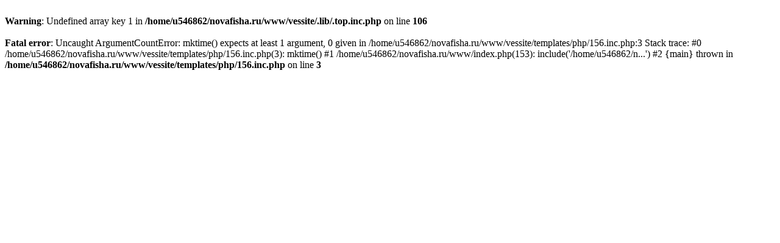

--- FILE ---
content_type: text/html; charset=UTF-8
request_url: http://www.novafisha.ru/tv/?ch=1&period=tonight&day=2
body_size: 312
content:
<br />
<b>Warning</b>:  Undefined array key 1 in <b>/home/u546862/novafisha.ru/www/vessite/.lib/.top.inc.php</b> on line <b>106</b><br />
<br />
<b>Fatal error</b>:  Uncaught ArgumentCountError: mktime() expects at least 1 argument, 0 given in /home/u546862/novafisha.ru/www/vessite/templates/php/156.inc.php:3
Stack trace:
#0 /home/u546862/novafisha.ru/www/vessite/templates/php/156.inc.php(3): mktime()
#1 /home/u546862/novafisha.ru/www/index.php(153): include('/home/u546862/n...')
#2 {main}
  thrown in <b>/home/u546862/novafisha.ru/www/vessite/templates/php/156.inc.php</b> on line <b>3</b><br />
